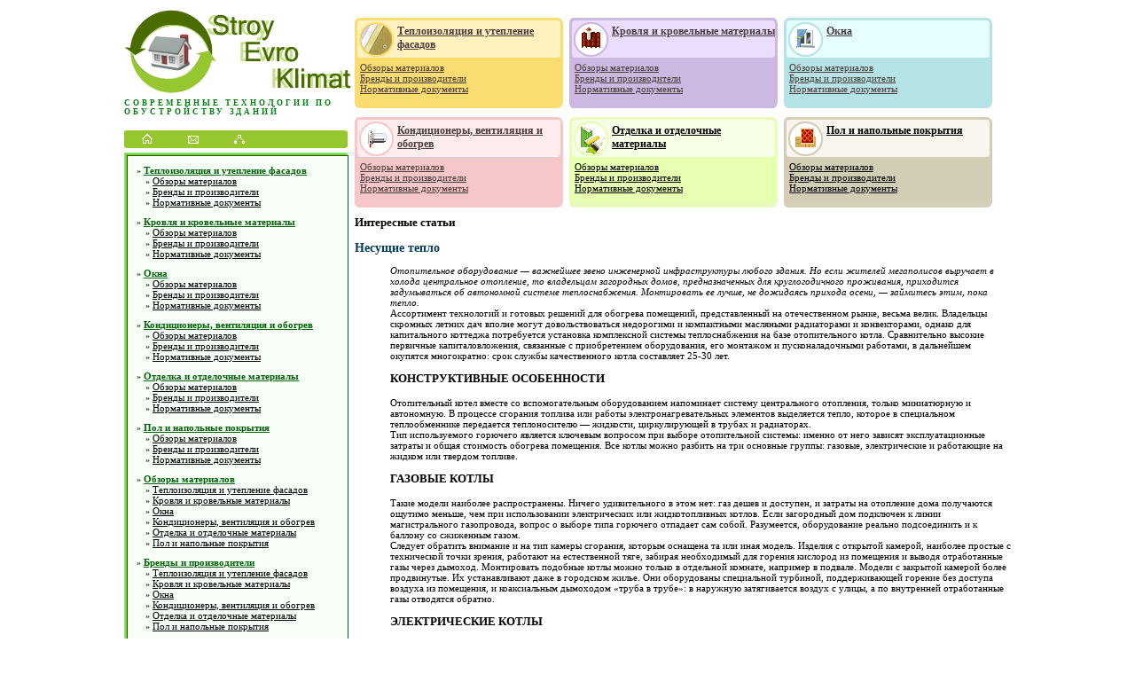

--- FILE ---
content_type: text/html; charset=WINDOWS-1251
request_url: http://www.stroyevroklimat.ru/?id=235
body_size: 6343
content:
<!DOCTYPE html PUBLIC "-//W3C//DTD XHTML 1.0 Transitional//EN" "http://www.w3.org/TR/xhtml1/DTD/xhtml1-transitional.dtd">
<html xmlns="http://www.w3.org/1999/xhtml">
<head>
<meta http-equiv="Content-Type" content="text/html; charset=windows-1251">
<title>Главная</title>
<meta name="keywords" content="Современные технологии по обустройству зданий"><meta name="cmsmagazine" content="1cb7c142ac6c20059b998c816c97a93b" />
<meta content="5 days" name=revisit>
<meta content="5 days" name=revisit-after>
<meta content=yes name=allow-search>
<meta content="index, all" name=robots>
<meta content="Russian, English" name=other.language>
<meta content="http://www.stroyevroklimat.ru" name="home_url">
<meta content="2001-2007 (c) FinS" name=Copyright>
<meta content="Global" name="distribution">
<meta content="Современные технологии по обустройству зданий" name="classification">
<meta http-equiv="Content-Type" content="text/html; charset=windows-1251">

<LINK REL=STYLESHEET href="/img/main.css" TYPE="text/css">

</head>

<body>
<center>
<table border=0 cellpadding=0 cellspacing=0 width=1000>
<tr valign=top>
	<td width=269><span  id=log><a href="/"><img src="/img/log.gif" border=0 alt="Stroy Evro Klimat" width=257 height=96></a><br>
<a href="/">Современные технологии по</a><br><a href="/">обустройству зданий</a></span><br>

		<div id=ico><a href="/"><img src="/img/i1.gif" border=0 alt="на главную" vspace=10 hspace=20></a><a href="/feedback.phtml"><img src="/img/i4.gif" border=0 alt="обратная связь" vspace=10 hspace=20></a><a href="/map.phtml"><img vspace=10 hspace=20 src="/img/i3.gif" border=0 alt="карта сайта"></a></div>
		<div id=lmenu><div id=lmen><ul><li>&raquo; <a href="/heat-insulation.phtml">Теплоизоляция и утепление фасадов</a><ul><li>&raquo; <a href="/heat-insulation-survey.phtml">Обзоры материалов</a><li>&raquo; <a href="/heat-insulation-brands.phtml">Бренды и производители</a><li>&raquo; <a href="/heat-insulation-normative.phtml">Нормативные документы</a></ul><li>&raquo; <a href="/roofing.phtml">Кровля и кровельные материалы</a><ul><li>&raquo; <a href="/roofing-survey.phtml">Обзоры материалов</a><li>&raquo; <a href="/roofing-brands.phtml">Бренды и производители</a><li>&raquo; <a href="/roofing-normative.phtml">Нормативные документы</a></ul><li>&raquo; <a href="/windows.phtml">Окна</a><ul><li>&raquo; <a href="/windows-survey.phtml">Обзоры материалов</a><li>&raquo; <a href="/windows-brands.phtml">Бренды и производители</a><li>&raquo; <a href="/windows-normative.phtml">Нормативные документы</a></ul><li>&raquo; <a href="/ventilation.phtml">Кондиционеры, вентиляция и обогрев</a><ul><li>&raquo; <a href="/ventilation-survey.phtml">Обзоры материалов</a><li>&raquo; <a href="/ventilation-brands.phtml">Бренды и производители</a><li>&raquo; <a href="/ventilation-normative.phtml">Нормативные документы</a></ul><li>&raquo; <a href="/finishing.phtml">Отделка и отделочные материалы</a><ul><li>&raquo; <a href="/finishing-survey.phtml">Обзоры материалов</a><li>&raquo; <a href="/finishing-brands.phtml">Бренды и производители</a><li>&raquo; <a href="/finishing-normative.phtml">Нормативные документы</a></ul><li>&raquo; <a href="/floor.phtml">Пол и напольные покрытия</a><ul><li>&raquo; <a href="/floor-survey.phtml">Обзоры материалов</a><li>&raquo; <a href="/floor-brands.phtml">Бренды и производители</a><li>&raquo; <a href="/floor-normative.phtml">Нормативные документы</a></ul><li>&raquo; <a href="/survey.phtml">Обзоры материалов</a><ul><li>&raquo; <a href="/survey-heat-insulation.phtml">Теплоизоляция и утепление фасадов</a><li>&raquo; <a href="/survey-roofing.phtml">Кровля и кровельные материалы</a><li>&raquo; <a href="/survey-windows.phtml">Окна</a><li>&raquo; <a href="/survey-ventilation.phtml">Кондиционеры, вентиляция и обогрев</a><li>&raquo; <a href="/survey-finishing.phtml">Отделка и отделочные материалы</a><li>&raquo; <a href="/survey-floor.phtml">Пол и напольные покрытия</a></ul><li>&raquo; <a href="/brands.phtml">Бренды и производители</a><ul><li>&raquo; <a href="/brands-heat-insulation.phtml">Теплоизоляция и утепление фасадов</a><li>&raquo; <a href="/brands-roofing.phtml">Кровля и кровельные материалы</a><li>&raquo; <a href="/brands-windows.phtml">Окна</a><li>&raquo; <a href="/brands-ventilation.phtml">Кондиционеры, вентиляция и обогрев</a><li>&raquo; <a href="/brands-finishing.phtml">Отделка и отделочные материалы</a><li>&raquo; <a href="/brands-floor.phtml">Пол и напольные покрытия</a></ul><li>&raquo; <a href="/normative.phtml">Нормативные документы</a><ul><li>&raquo; <a href="/normative-heat-insulation.phtml">Теплоизоляция и утепление фасадов</a><li>&raquo; <a href="/normative-roofing.phtml">Кровля и кровельные материалы</a><li>&raquo; <a href="/normative-windows.phtml">Окна</a><li>&raquo; <a href="/normative-ventilation.phtml">Кондиционеры, вентиляция и обогрев</a><li>&raquo; <a href="/normative-finishing.phtml">Отделка и отделочные материалы</a><li>&raquo; <a href="/normative-floor.phtml">Пол и напольные покрытия</a><li>&raquo; <a href="/building-code.phtml">Строительные нормы и правила - СНиП</a><li>&raquo; <a href="/rules.phtml">Своды правил по проектированию и строительству - СП</a><li>&raquo; <a href="/code.phtml">Санитарные нормы и правила (СанПиН)</a><li>&raquo; <a href="/federal-law.phtml">Федеральный закон РФ</a></ul><li>&raquo; <a href="/news.phtml">Новости</a><li>&raquo; <a href="/staty.phtml">Интересные статьи</a></ul></div></div><br><div class=spfns>, <a href="/outpub/">Статьи</a>, <a href="/statout.phtml">публикации</a> и <a href="/sarticles.phtml">аналитика</a></div>
<p><seo_links><num> 10 </num><prolog> - </prolog><epilog> <br /> </epilog></seo_links>
</div>

</td>
	<td width=100%>
	<div id=cont>

<div class="serv pink"><div class="serv-bot"><h2><a href="/heat-insulation.phtml"><b>Теплоизоляция и утепление фасадов</b></a></h2>
<div class="blocks"><a href="/heat-insulation-survey.phtml">Обзоры материалов</a><br>
<a href="/heat-insulation-brands.phtml">Бренды и производители</a><br>
<a href="/heat-insulation-normative.phtml">Нормативные документы</a>
</div>
</div></div>

<div class="serv green"><div class="serv-bot"><h2><a href="/roofing.phtml"><b>Кровля и кровельные материалы</b></a></h2>
<div class="blocks"><a href="/roofing-survey.phtml">Обзоры материалов</a><br>
<a href="/roofing-brands.phtml">Бренды и производители</a><br>
<a href="/roofing-normative.phtml">Нормативные документы</a></div>
</div></div>

<div class="serv biruz"><div class="serv-bot"><h2><a href="/windows.phtml"><b>Окна</b></a></h2>
<div class="blocks"><a href="/windows-survey.phtml">Обзоры материалов</a><br>
<a href="/windows-brands.phtml">Бренды и производители</a><br>
<a href="/windows-normative.phtml">Нормативные документы</a></div>
</div></div>

<div class="serv blue"><div class="serv-bot"><h2><a href="/ventilation.phtml"><b>Кондиционеры, вентиляция и обогрев</b></a></h2>
<div class="blocks"><a href="/ventilation-survey.phtml">Обзоры материалов</a><br>
<a href="/ventilation-brands.phtml">Бренды и производители</a><br>
<a href="/ventilation-normative.phtml">Нормативные документы</a></div>
</div></div>

<div class="serv green2"><div class="serv-bot"><h2><a href="/finishing.phtml"><b>Отделка и отделочные материалы</b></a></h2>
<div class="blocks"><a href="/finishing-survey.phtml">Обзоры материалов</a><br>
<a href="/finishing-brands.phtml">Бренды и производители</a><br>
<a href="/finishing-normative.phtml">Нормативные документы</a></div>
</div></div>

<div class="serv brown"><div class="serv-bot"><h2><a href="/floor.phtml"><b>Пол и напольные покрытия</b></a></h2>
<div class="blocks"><a href="/floor-survey.phtml">Обзоры материалов</a><br>
<a href="/floor-brands.phtml">Бренды и производители</a><br>
<a href="/floor-normative.phtml">Нормативные документы</a></div>
</div></div>

<!-- /adv1 --><h1></h1>

<h3>Интересные статьи</h3>
<h2 class=gcruise>Несущие тепло</h2><P><dd><i>Отопительное оборудование &mdash; важнейшее звено инженерной инфраструктуры любого здания. Но если жителей мегаполисов выручает в холода центральное отопление, то владельцам загородных домов, предназначенных для круглогодичного проживания, приходится задумываться об автономной системе теплоснабжения. Монтировать ее лучше, не дожидаясь прихода осени, &mdash; займитесь этим, пока тепло.</i> </dd><dd>Ассортимент технологий и готовых решений для обогрева помещений, представленный на отечественном рынке, весьма велик. Владельцы скромных летних дач вполне могут довольствоваться недорогими и компактными масляными радиаторами и конвекторами, однако для капитального коттеджа потребуется установка комплексной системы теплоснабжения на базе отопительного котла. Сравнительно высокие первичные капиталовложения, связанные с приобретением оборудования, его монтажом и пусконаладочными работами, в дальнейшем окупятся многократно: срок службы качественного котла составляет 25-30 лет.
<h3>КОНСТРУКТИВНЫЕ ОСОБЕННОСТИ</h3>
</dd><dd>Отопительный котел вместе со вспомогательным оборудованием напоминает систему центрального отопления, только миниатюрную и автономную. В процессе сгорания топлива или работы электронагревательных элементов выделяется тепло, которое в специальном теплообменнике передается теплоносителю &mdash; жидкости, циркулирующей в трубах и радиаторах. </dd><dd>Тип используемого горючего является ключевым вопросом при выборе отопительной системы: именно от него зависят эксплуатационные затраты и общая стоимость обогрева помещения. Все котлы можно разбить на три основные группы: газовые, электрические и работающие на жидком или твердом топливе.
<h3>ГАЗОВЫЕ КОТЛЫ</h3>
</dd><dd>Такие модели наиболее распространены. Ничего удивительного в этом нет: газ дешев и доступен, и затраты на отопление дома получаются ощутимо меньше, чем при использовании электрических или жидкотопливных котлов. Если загородный дом подключен к линии магистрального газопровода, вопрос о выборе типа горючего отпадает сам собой. Разумеется, оборудование реально подсоединить и к баллону со сжиженным газом. </dd><dd>Следует обратить внимание и на тип камеры сгорания, которым оснащена та или иная модель. Изделия с открытой камерой, наиболее простые с технической точки зрения, работают на естественной тяге, забирая необходимый для горения кислород из помещения и выводя отработанные газы через дымоход. Монтировать подобные котлы можно только в отдельной комнате, например в подвале. Модели с закрытой камерой более продвинутые. Их устанавливают даже в городском жилье. Они оборудованы специальной турбиной, поддерживающей горение без доступа воздуха из помещения, и коаксиальным дымоходом &laquo;труба в трубе&raquo;: в наружную затягивается воздух с улицы, а по внутренней отработанные газы отводятся обратно.
<h3>ЭЛЕКТРИЧЕСКИЕ КОТЛЫ</h3>
</dd><dd>Эти модели практически идеально подходят для частных домов. Они дешевле и компактнее газовых и топливных и не нуждаются в отдельной комнате-котельной (достаточно 1-2 кв. м стены на кухне или в подсобке). Кроме того, такие модели гораздо проще и надежнее, поэтому за их монтаж и обслуживание тоже приходится платить меньше. Наконец, электрические котлы не имеют себе равных по таким критериям, как пожарная безопасность, экологичность (отсутствует открытое пламя, нет запаха продуктов горения) и удобство эксплуатации (могут долго поддерживать заданную температуру в полностью автономном режиме). </dd><dd>Единственный минус &mdash; высокая стоимость потребляемой энергии. При прочих равных условиях электрообогрев загородного дома обходится гораздо дороже, чем отопление газом, соляркой или углем. Поэтому перед тем как обустраивать подобную систему, следует провести тщательную калькуляцию всех накладных и сопутствующих трат. Например, в небольшом коттедже с хорошей теплоизоляцией помещений, в котором хозяева не живут постоянно, эксплуатация электрического котла может оказаться дешевле и выгоднее, нежели использование газового или жидкотопливного.
<h3>ЖИДКО- И ТВЕРДОТОПЛИВНЫЕ КОТЛЫ</h3>
</dd><dd>Гораздо экономичнее электрокотлов, хотя и несколько дороже газовых, модели, работающие на солярке(дизельные)или на твердом топливе &mdash; дровах, угле и специальных прессованных брикетах. Основной аргумент в пользу этих изделий &mdash;их независимость от линий энергоснабжения и газовых магистралей. Возможно, для жителей коттеджных поселков в ближнем Подмосковье подобный довод неактуален, однако владельцы домов, расположенных далеко от современной инфраструктуры, наверняка по достоинству оценят все преимущества такой автономной системы. </dd><dd>Покупателям топливных котлов, как и газовых, потребуется оборудовать для своего приобретения специальное помещение с дымоходом. Кроме того, если котел дизельный, понадобится цистерна под горючее, а если твердотопливный &mdash; хранилище для дров, брикетов или угля. <img height="286" alt="" width="600" align="middle" src="/media/image/st200924677_01_69.jpg" />
<h3>АССОРТИМЕНТ И ЦЕНЫ</h3>
</dd><dd>В целом покупка котла не та статья строительных расходов, на которой имеет смысл экономить. Ведь систему отопления устанавливают не на год и даже не на десятилетие, а ремонт или замена элементов, вышедших из строя, обойдется хозяевам в весьма солидную сумму. </dd><dd>Дорогостоящие агрегаты, выпускаемые именитыми производителями, отличаются повышенной износоустойчивостью и надежностью, имеют &laquo;умную&raquo; электронную систему терморегуляции и высокий, до 80-90%, КПД. Подобную продукцию изготавливают, например, немецкие производители Bosch, Buderus, Viessmann и Vaillant, а также французская фирма De Dietrich, шведская компания СТС. </dd><dd>Цена изделий этого класса не опускается ниже 40-50 тыс. руб., а порой доходит и до 250-300 тыс. руб. Продукцию среднего класса стоимостью 25-40 тыс. руб. производят чешские компании Dakon, 0P0P и Mora, итальянские Beretta, Ferroli, Ariston, Baxy SPA, Sime, испанская фирма Roca. </dd><dd>Практически весь бюджетный сегмент занят отечественными предприятиями, такими как &laquo;ЭВАН&raquo;, &laquo;РУСНИТ&raquo;, &laquo;ЗИОСАБ&raquo;, а также Жуковский и Нижегородский машиностроительные заводы. Их котлы можно купить за 15-25 тыс. руб. </dd>
<P>
<h3>Теплоизоляция и утепление фасадов</h3>
<br />
Теплоизоляция стен, фасадов зданий и кровли в России еще применяеться не повсеместно. Учитывая российский климать применение теплоизодяции зданий очень оправдано, ведь при правильной теплоизоляции знаний происходит сокращение потери тепла до 40%. Здания с теплоизоляцией фасадов считаются более энергоэффективными, чем другие.
<p><b>Теплоизоляция стен и утепление стен дома.</b> <br />
При плохой теплоизоляции наружных стен дома, потери тепла могут достигать порядка 40%, поэтому утепление наружных стен дома является одним из главных мероприятий по проведению работ теплоизоляции здания.</p>
<p><b>Теплоизоляция фасадов зданий.</b> <br />
Теплоизоляция фасадов дома - это целый комплекс работ, ведь при данной работе на саму основу фасада здания послойно наносят специальные материалы (утеплитель фасада и ветрозащита). При этом требуется устройство каркаса и фасадного покрытия.</p>
<p><b>Теплоизоляция кровли. </b><br />
Теплоизоляция кровли может выполняется как до устройства кровельного покрытия так и после его устройства путем &quot;задувания&quot; утеплителя кровли в пазухи между стропилами и ветрозащитой. <br />
При реконструкции зданий путем дополнительного утепления фасада и утепления кровли с использованием различных видов утеплителя, что позволяет перевести здание в категорию энергоэффективного дома.</p>
<h3>Кровля и кровельные материалы</h3>
<br />
Кровля является важной составляющей современных зданий и сооружений. Применение современных кровельных материалов позволяет решить сразу несколько функциональных задач, обеспечить больший эксплуатационный срок зданий и снизить затраты на капитальный ремонт. Видов, форм и цветовых решений кровельных материалов присутствует на рынке в большом количестве, так что есть из чего выбрать.
<h3>Окна и оконные системы</h3>
<br />
Современные окна и оконные системы (пластиковые окна, ПВХ окна, деревянные Евро окна) за последние годы в России стали стандартом современных зданий и сооружений. С каждым годом технологии производства окон совершенствуются и совершенствуются функциональные характеристики окон и оконных систем.
<h3>Системы кондиционирования, вентиляции и обогрева</h3>
<br />
Системы кондиционирования, обогрева и вентеляции являются важным элементом современных и сооружений. При проектировании здания этим вопросам уделяют большое внимание. Это позвляется обеспечить здание современными эксплуатационными характеристиками и снизить последующие эксплуатационные затраты на кондиционирование, обогрев и вентерляцию зданий и сооружений
<h3>Отделка и отделочные материалы</h3>
<br />
Важным элементом фасада знания и любого внутреннего помещения является его оформление (отделка). Выбору отделочных материалов и подбору цветовых решений уделяют не мало времени, так как выбор видов и цветов отделочных материалов необычайно велик.
<h3>Пол и напольные покрытия</h3>
<br />
Пол позволяет координально изменить внешний вид помещения. Помоми визуальной составляющей полы обладают и не менее важными функциональными свойствами, например долговечностью/износостойкостью, водонепроницаемостью и пр.
<!-- /fields2 -->
<div class=spfns> <br></div>
	</div>
<p>
<div class=spfns><!--4199c2d6--><!--4199c2d6--></div>
</div>
</td>
</tr>
</table>
<br><hr><br>
Все торговые знаки и прочие объекты интеллектуальной собственности принадлежат их владельцам
<div class=spfns><!--1045252076037--><div id='hjYG_1045252076037'></div></div>
</center>
</body>

</html>

--- FILE ---
content_type: text/css
request_url: http://www.stroyevroklimat.ru/img/main.css
body_size: 2237
content:
.spfns {color: #D6D6D6; font-size: 10px; font-family: Arial; line-height: 10px;}
.spfns a, .spfns a:visited, .spfns a:hover, .spfns a:link {color: #D6D6D6; font-size: 10px; font-family: Arial; line-height: 10px; text-decoration: none;}

a.sapek {COLOR: #000000;text-decoration: none; font-weight: normal;}
a.sapek:link {color: #000000; text-decoration: none; font-weight: normal;}
a.sapek:visited {COLOR: #000000; text-decoration: none; font-weight: normal;}
a.sapek:hover {COLOR: #000000; text-decoration: none; font-weight: normal;}


body { margin: 0; padding: 10px 0; background-color: #FFFFFF; text-align: center; color: #000000; font-size: 10px; font-family: Tahoma; }

a, a:hover { color: #000000; text-decoration: underline; }
a:hover { text-decoration: none; }


h1 { color: #496b00; font-size: 20px; font-family: Arial; }


.serv {
	width: 235px;
	float: left;

	margin-right: 7px;
	margin-bottom: 10px;
}
.serv-bot {
	padding: 6px 6px 6px 6px;
	overflow: hidden;
}
.serv { line-height: normal; }

.serv.pink {background: #fbdc71 url(/img/serv-pink-top.gif) no-repeat;}
.pink .serv-bot {background: url(/img/serv-pink-bot.gif) 0 100% no-repeat; height: 90px; }

.serv.green {background: #cbb9e1 url(/img/serv-green-top.gif) no-repeat;}
.green .serv-bot {background: url(/img/serv-green-bot.gif) 0 100% no-repeat; height: 90px;}

.serv.biruz {background: #b6e3e5 url(/img/serv-biruz-top.gif) no-repeat;}
.biruz .serv-bot {background: url(/img/serv-biruz-bot.gif) 0 100% no-repeat; height: 90px;}

.serv.blue {background: #f6c6c8 url(/img/serv-blue-top.gif) no-repeat;}
.blue .serv-bot {background: url(/img/serv-blue-bot.gif) 0 100% no-repeat; height: 90px;}

.serv.green2 {background: #e6ffb0 url(/img/serv-green2-top.gif) no-repeat;}
.green2 .serv-bot {background: url(/img/serv-green2-bot.gif) 0 100% no-repeat; height: 90px;}

.serv.brown {background: #d2cdb5 url(/img/serv-brown-top.gif) no-repeat;}
.brown .serv-bot {background: url(/img/serv-brown-bot.gif) 0 100% no-repeat; height: 90px;}

.serv h2 {
	font-size: 12px;
	padding: 5px 0 5px 0;
	margin: -3px -3px 0 -3px;
	height: 37px;
}

.serv h2.l1 {
	padding-top: 12px;
	height: 30px;
}
.serv.pink h2 { background: url(/img/headline1.gif) no-repeat; padding-left: 45px; }
.serv.green h2 {background: url(/img/headline2.gif) no-repeat; padding-left: 45px;}
.serv.biruz h2 {background: url(/img/headline4.gif) no-repeat; padding-left: 45px;}
.serv.blue h2 {background: url(/img/headline3.gif) no-repeat; padding-left: 45px;}
.serv.green2 h2 {background: url(/img/headline5.gif) no-repeat; padding-left: 45px;}
.serv.brown h2 {background: url(/img/headline6.gif) no-repeat; padding-left: 45px;}

.serv.pink h2 a, .serv.green h2 a, .serv.biruz h2 a, .serv.blue h2 a, .artNews h2 a { color: #4a3d3d; font-size: 12px; text-decoration: underline; }
.serv.pink h2 a:hover, .serv.green h2 a:hover, .serv.biruz h2 a:hover, .serv.blue h2 a:hover, .artNews h2 a:hover { color: #4a3d3d; font-size: 12px; text-decoration: none; }
.serv.pink a, .serv.green a, .serv.biruz a, .serv.blue a, .artNews a { color: #4a3d3d; font-size: 11px; text-decoration: underline; }
.serv.pink a:hover, .serv.green a:hover, .serv.biruz a:hover, .serv.blue a:hover, .artNews a:hover { color: #977c20; font-size: 11px; text-decoration: underline; }










#seo { height: 10px; font-size: 10px; font-family: Tahoma; width: 1000px; }


#tmen {
	border: 1px solid #ffc000;
	height: 20px;
	width: 630px;
	overflow: hidden;
	position: relative;
	background-color: #f8e7b3;
	line-height: 18px;
}
#tmen a, #tmen a:hover { padding: 0 5%; font-weight: bold; text-transform: uppercase; color: #c09100; font-size: 11px; font-family: Verdana; text-decoration: none; }
#tmen a:hover { color: #7c5e00; }


#supp {
	text-transform: uppercase;
	color: #a09787;
	font-size: 10px;
	font-family: Tahoma;
	font-weight: bold;
}
#supp a, #supp a:hover {
	text-transform: none;
	color: #0084dc;
	font-size: 10px;
	font-family: Tahoma;
	text-decoration: underline;
	font-weight: normal;
}
#supp a:hover{
	text-decoration: none;
}
#supp img { margin: 3px 0 0 0; }



#log {
	text-transform: uppercase;
	color: #a09787;
	font-size: 10px;
	font-family: Tahoma;
	text-align: center;
	letter-spacing: 3px;
width: 260px;
}
#log img { margin: 0 0 5px 0; }
#log a,#log a:hover { color: #048013; font-weight: bold; text-decoration: none; font-size: 9px; }


#ico {  width: 252px; 	text-align: left;
background: url(/img/icons-bg.gif) 50% 50% no-repeat; margin: 10px 0 0 0;}


#content { width: 1000px; text-align: center; }
#zag {
	text-align: center;
	color: #FFFFFF;
	font-size: 11px;
	font-family: Tahoma;
	font-weight: bold;
	text-transform: uppercase;
	background-color: #033d63;
	padding: 0 0 2px 0;
}
#cont { width: 740px; text-align: left; font-size: 11px; margin: 10px 0 0 0; float: right; }
h2 { font-size: 14px; font-family: Tahoma; color: #033d63; }

#lleft { width: 252px; margin: 10px 0 0 0; float: left; }

#lmenu { width: 250px; border: 1px solid #73ff8a; background-color: #96c72e; }
#lmen { margin: 2px; width: 248px; border: 1px solid #036313; background-color: #f7fff8; text-align: left; }
#lmen ul { margin: 10px 0 10px 10px; padding: 0 0 0 0; list-style-type: none; }
#lmen ul a, #lmen ul a:hover { font-size: 11px; color: #036308; font-weight: bold; }
#lmen ul ul { width: 248px; margin: 0 0 10px 10px; }
#lmen ul ul a, #lmen ul ul a:hover { font-size: 11px; color: #000000; font-weight: normal; }
#lmen ul ul a:hover { text-decoration: none; color: #FF0000; }


/* слева */
#left { text-align: left; width: 300px; margin: 10px 0 0 0; border: 1px solid #73c8ff; float: left; background-color: #007fd2; }
#lef { margin: 2px; width: 298px; border: 1px solid #033d63; background-color: #f7fcff; }
#lef ul { margin: 10px 0 10px 10px; padding: 0 0 0 10px; }
#lef ul ul { margin: 0 0 10px 10px; padding: 0 0 0 10px; }
#lef ul a, #lef ul a:hover { font-size: 11px; color: #033d63; font-weight: bold; }
#lef ul ul a, #lef ul ul a:hover { font-size: 11px; color: #000000; font-weight: normal; }
#lef ul ul a:hover { text-decoration: none; }

/* центр */
#center { text-align: left; width: 300px; margin: 10px 40px 0 40px; border: 1px solid #73c8ff; float: left; background-color: #007fd2; }
#cent { margin: 2px; width: 298px; border: 1px solid #033d63; background-color: #f7fcff; }
#cent ul { margin: 10px 0 10px 10px; padding: 0 0 0 10px; }
#cent ul ul { margin: 0 0 10px 10px; padding: 0 0 0 10px; }
#cent ul a, #lef ul a:hover { font-size: 11px; color: #033d63; font-weight: bold; }
#cent ul ul a, #lef ul ul a:hover { font-size: 11px; color: #000000; font-weight: normal; }
#cent ul ul a:hover { text-decoration: none; }


/* справа */
#right { text-align: left; width: 300px; margin: 10px 0 0 0; border: 1px solid #73c8ff; float: right; background-color: #007fd2; }
#rig { margin: 2px; width: 298px; border: 1px solid #033d63; background-color: #f7fcff; }
#news { color: #033d63; font-weight: bold; margin: 10px; }
#news a, #news a:hover { font-size: 11px; color: #000000; font-weight: normal; }
#news a:hover { text-decoration: none; }

















/* поиск */
select { font-size: 12px; font-family: Tahoma; }
#inp { font-size: 11px; font-family: Tahoma; border: 1px solid #033d63; background-color: #007fd2; color: #FFFFFF; font-weight: bold; }
td.b {font-weight: bold;}
td.c {text-align: center;}
td.r {text-align: right;}
td.l {text-align: left;}
td.n {font-size: 10pt; font-family: Arial;text-align: left}
td.cap {font-size: 10pt; font-family: Arial;font-weight: bold; background-color: #033d63 ;color: #FFFFFF ;text-align: center}
tr.c {font-size: 10pt; font-family: Arial;background-color: #E8F0F4;}
tr.cc {font-size: 10pt; font-family: Arial;background-color: #CDE1EC;}
.required, .reqfield{font-weight: bold; color: red;}

a.b {COLOR: #548cc8; font-family: Arial ; font-size: 13; text-decoration: underline; font-weight: bold}
a.b:visited {COLOR: #548cc8; font-family: Arial ; font-size: 13; text-decoration: underline; font-weight: bold}
a.b:hover {COLOR: #548cc8; font-family: Arial ; font-size: 13; text-decoration: underline; font-weight: bold}

a.r {COLOR: #FF0000; font-family: Arial ; font-size: 13; text-decoration: none;}
a.r:visited {COLOR: #FF0000; font-family: Arial ; font-size: 13; text-decoration: none;}
a.r:hover {COLOR: #FF0000; font-family: Arial ; font-size: 13; text-decoration: underline;}



/* Лайнеры */
#crcl { background-color: #033d63; padding: 3px 10px; }
#crcl a, #crcl a:hover { font-size: 14px; font-family: Tahoma; color: #FFFFFF; text-decoration: none; font-weight: bold; }
#crlan { background-color: #007fd2; padding: 3px 10px; font-size: 13px; font-family: Tahoma; color: #FFFFFF; font-weight: bold; }
#crlan a, #crlan a:hover { font-size: 13px; font-family: Tahoma; color: #FFFFFF; text-decoration: none; font-weight: bold; }



/* Карта сайта */
#ul1 { margin: 0 0 0 50px; padding: 0 0 0 50px; }
#div1 { margin: 0 0 0 80px; }